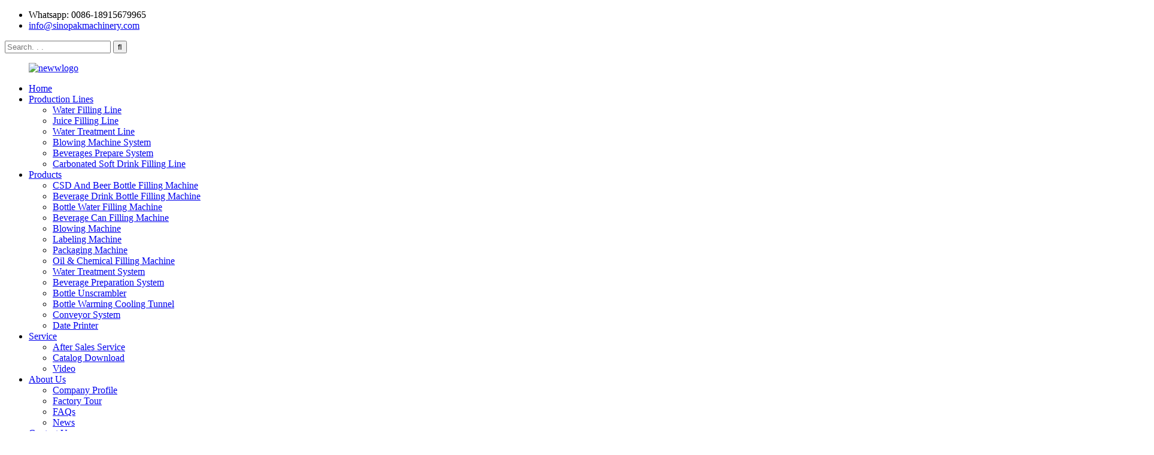

--- FILE ---
content_type: text/html; charset=UTF-8
request_url: https://www.wintecfilling.com/2022-new-style-milk-filling-machine-in-glass-bottle-carbonated-soft-drink-can-filiing-seaming-sinopak-product/
body_size: 11523
content:
<!DOCTYPE html>
<html dir="ltr" lang="en">
<head>
<!-- Google tag (gtag.js) -->
<script async src="https://www.googletagmanager.com/gtag/js?id=G-8G24BFD3V1"></script>
<script>
  window.dataLayer = window.dataLayer || [];
  function gtag(){dataLayer.push(arguments);}
  gtag('js', new Date());

  gtag('config', 'G-8G24BFD3V1');
</script>

<!-- Global site tag (gtag.js) - Google Ads: 10961814824 -->
<script async src="https://www.googletagmanager.com/gtag/js?id=AW-10961814824"></script>
<script>
window.dataLayer = window.dataLayer || [];
function gtag(){dataLayer.push(arguments);}
gtag('js', new Date());

gtag('config', 'AW-10961814824');
</script>

<!-- Event snippet for Website sale conversion page -->
<script>
gtag('event', 'conversion', {
'send_to': 'AW-10961814824/Bv9vCLGUi9IDEKiKgOso',
'transaction_id': ''
});
</script>
<meta http-equiv="Content-Type" content="text/html; charset=UTF-8" />
<!-- Global site tag (gtag.js) - Google Analytics -->
<script async src="https://www.googletagmanager.com/gtag/js?id=UA-233491898-33"></script>
<script>
  window.dataLayer = window.dataLayer || [];
  function gtag(){dataLayer.push(arguments);}
  gtag('js', new Date());

  gtag('config', 'UA-233491898-33');
</script>

<title>China 2022 New Style Milk Filling Machine In Glass Bottle - Carbonated Soft Drink Can Filiing Seaming &#8211; SINOPAK factory and manufacturers | SINOPAK</title>
<meta property="fb:app_id" content="966242223397117" />
<meta name="viewport" content="width=device-width,initial-scale=1,minimum-scale=1,maximum-scale=1,user-scalable=no">
<link rel="apple-touch-icon-precomposed" href="">
<meta name="format-detection" content="telephone=no">
<meta name="apple-mobile-web-app-capable" content="yes">
<meta name="apple-mobile-web-app-status-bar-style" content="black">
<meta property="og:url" content="https://~^(?<subdomain>.+)\\.wintecfilling\\.com$:443/2022-new-style-milk-filling-machine-in-glass-bottle-carbonated-soft-drink-can-filiing-seaming-sinopak-product/"/>
<meta property="og:title" content="2022 New Style Milk Filling Machine In Glass Bottle - Carbonated Soft Drink Can Filiing Seaming &#8211; SINOPAK"/>
<meta property="og:description" content="Filler Station: 
● High precision filling nozzle , ensure high filling precision &amp; filling smoothly &amp; steadily.
● Isobar Pressure filling nozzles which ensure minimal loss of CO2 from the drink.
● All 304 stainless steel contact parts &amp; liquid tank, fine polish, easy to clean.
● CIP (..."/>
<meta property="og:type" content="product"/>
<meta property="og:image" content="//cdnus.globalso.com/wintecfilling/D962_0561.jpg"/>
<meta property="og:site_name" content="https://www.wintecfilling.com/"/>
<link href="//cdn.globalso.com/wintecfilling/style/global/style.css" rel="stylesheet">
<link href="//cdn.globalso.com/wintecfilling/style/public/public.css" rel="stylesheet">
<link href="https://fonts.font.im/css?family=Poppins:300,400,500,600,700" rel="stylesheet">
<link rel="shortcut icon" href="//cdnus.globalso.com/wintecfilling/favicon2.ico" />
<meta name="author" content=""/>
<meta name="description" itemprop="description" content="Filler Station: ● High precision filling nozzle , ensure high filling precision &amp; filling smoothly &amp; steadily. ● Isobar Pressure filling nozzles" />

<meta name="keywords" itemprop="keywords" content="3 in 1 water filling machine,automatic bottle filling machine,beer filling equipment,bottling carbonated beverages,filling machine water,frozen carbonated beverage machine,glass jar filling machine,hot fill bottling machine,hot filling line,hot liquid filling machine,featured" />

<link rel="canonical" href="https://www.wintecfilling.com/2022-new-style-milk-filling-machine-in-glass-bottle-carbonated-soft-drink-can-filiing-seaming-sinopak-product/" />
</head>
<body>
<div class="container">
    <!-- web_head start -->
 <header class=" web_head">
    <div class="layout">
      <div class="head_top">
        <ul class="head_contact">
		  	<li class="contact_add">Whatsapp: 0086-18915679965</li>			<li class="contact_mail"><a href="mailto:info@sinopakmachinery.com">info@sinopakmachinery.com</a></li>        </ul>
         <div class="head-search">
		   <form action="https://www.wintecfilling.com /index.php" method="get">
           <input class="search-ipt" name="s" id="s" placeholder="Search. . . " />
		   <input type="hidden" name="cat" value="490"/>
           <input class="search-btn" type="submit" value="&#xf002;" />
          </form>
        </div>
      </div>
      <!--head_top--> 
      <!--nav_wrap-->
      <nav class="nav_wrap">
 <figure class="logo">
	 <a href="https://www.wintecfilling.com/">			<img src="//cdnus.globalso.com/wintecfilling/newwlogo.png" alt="newwlogo">
				</a>
</figure>	
        <ul class="head_nav">
               <li><a href="/">Home</a></li>
<li><a href="http://wintecfilling.com/water-filling-line/">Production Lines</a>
<ul class="sub-menu">
	<li><a href="https://www.wintecfilling.com/water-filling-line/">Water Filling Line</a></li>
	<li><a href="https://www.wintecfilling.com/juice-filling-line/">Juice Filling Line</a></li>
	<li><a href="https://www.wintecfilling.com/water-treatment-line/">Water Treatment Line</a></li>
	<li><a href="https://www.wintecfilling.com/blowing-machine-system/">Blowing Machine System</a></li>
	<li><a href="https://www.wintecfilling.com/beverages-prepare-system/">Beverages Prepare System</a></li>
	<li><a href="https://www.wintecfilling.com/carbonated-soft-drink-filling-line/">Carbonated Soft Drink Filling Line</a></li>
</ul>
</li>
<li><a href="https://www.wintecfilling.com/products/">Products</a>
<ul class="sub-menu">
	<li><a href="https://www.wintecfilling.com/csd-and-beer-bottle-filling-machine/">CSD And Beer Bottle Filling Machine</a></li>
	<li><a href="https://www.wintecfilling.com/beverage-drink-bottle-filling-machine/">Beverage Drink Bottle Filling Machine</a></li>
	<li><a href="https://www.wintecfilling.com/bottle-water-filling-machine/">Bottle Water Filling Machine</a></li>
	<li><a href="https://www.wintecfilling.com/beverage-can-filling-machine/">Beverage Can Filling Machine</a></li>
	<li><a href="https://www.wintecfilling.com/blowing-machine/">Blowing Machine</a></li>
	<li><a href="https://www.wintecfilling.com/labeling-machine/">Labeling Machine</a></li>
	<li><a href="https://www.wintecfilling.com/packaging-machine/">Packaging Machine</a></li>
	<li><a href="https://www.wintecfilling.com/oil-chemical-filling-machine/">Oil &#038; Chemical Filling Machine</a></li>
	<li><a href="https://www.wintecfilling.com/water-treatment-system/">Water Treatment System</a></li>
	<li><a href="https://www.wintecfilling.com/beverage-preparation-system/">Beverage Preparation System</a></li>
	<li><a href="https://www.wintecfilling.com/bottle-sorting-machine/">Bottle Unscrambler</a></li>
	<li><a href="https://www.wintecfilling.com/bottle-warming-cooling-tunnel/">Bottle Warming Cooling Tunnel</a></li>
	<li><a href="https://www.wintecfilling.com/conveyor-system/">Conveyor System</a></li>
	<li><a href="https://www.wintecfilling.com/date-printer/">Date Printer</a></li>
</ul>
</li>
<li><a href="http://wintecfilling.com/after-sales-service/">Service</a>
<ul class="sub-menu">
	<li><a href="https://www.wintecfilling.com/after-sales-service/">After Sales Service</a></li>
	<li><a href="https://www.wintecfilling.com/catalog-download/">Catalog Download</a></li>
	<li><a href="https://www.wintecfilling.com/video/">Video</a></li>
</ul>
</li>
<li><a href="https://www.wintecfilling.com/about-us/">About Us</a>
<ul class="sub-menu">
	<li><a href="https://www.wintecfilling.com/about-us/">Company Profile</a></li>
	<li><a href="https://www.wintecfilling.com/factory-tour/">Factory Tour</a></li>
	<li><a href="https://www.wintecfilling.com/faqs/">FAQs</a></li>
	<li><a href="/news/">News</a></li>
</ul>
</li>
<li><a href="https://www.wintecfilling.com/contact-us/">Contact Us</a></li>
        </ul>
        <!--change-language-->
        <div class="change-language ensemble">
  <div class="change-language-info">
    <div class="change-language-title medium-title">
       <div class="language-flag language-flag-en"><a href="https://www.wintecfilling.com/"><b class="country-flag"></b><span>English</span> </a></div>
       <b class="language-icon"></b> 
    </div>
	<div class="change-language-cont sub-content">
        <div class="empty"></div>
    </div>
  </div>
</div>
<!--theme317-->  
        <!--change-language--> 
      </nav>
    </div>
  </header>
    <!--// web_head end -->   <!-- sys_sub_head -->

		
<img src="https://www.wintecfilling.com/uploads/9f262b3a1.png" alt="products">



   <!-- page-layout start -->
 <section class="web_main page_main">
  <div class="layout"> 
    <aside class="aside">
  <section class="aside-wrap">
    <section class="side-widget">
    <div class="side-tit-bar">
        <h2 class="side-tit">Categories</h2>
    </div>
    <ul class="side-cate">
      <li><a href="https://www.wintecfilling.com/csd-and-beer-bottle-filling-machine/">CSD And Beer Bottle Filling Machine</a></li>
<li><a href="https://www.wintecfilling.com/beverage-drink-bottle-filling-machine/">Beverage Drink Bottle Filling Machine</a></li>
<li><a href="https://www.wintecfilling.com/bottle-water-filling-machine/">Bottle Water Filling Machine</a></li>
<li><a href="https://www.wintecfilling.com/beverage-can-filling-machine/">Beverage Can Filling Machine</a></li>
<li><a href="https://www.wintecfilling.com/blowing-machine/">Blowing Machine</a></li>
<li><a href="https://www.wintecfilling.com/labeling-machine/">Labeling Machine</a></li>
<li><a href="https://www.wintecfilling.com/packaging-machine/">Packaging Machine</a></li>
<li><a href="https://www.wintecfilling.com/oil-chemical-filling-machine/">Oil &#038; Chemical Filling Machine</a></li>
<li><a href="https://www.wintecfilling.com/water-treatment-system/">Water Treatment System</a></li>
<li><a href="https://www.wintecfilling.com/beverage-preparation-system/">Beverage Preparation System</a></li>
<li><a href="https://www.wintecfilling.com/bottle-sorting-machine/">Bottle Unscrambler</a></li>
<li><a href="https://www.wintecfilling.com/bottle-warming-cooling-tunnel/">Automatic Bottle Spray Warming Cooling Tunnel</a></li>
<li><a href="https://www.wintecfilling.com/conveyor-system/">Conveyor System</a></li>
<li><a href="https://www.wintecfilling.com/date-printer/">Date Printer</a></li>
    </ul>
  </section>
  <div class="side-widget">
    <div class="side-tit-bar">
      <h2 class="side-tit">Featured products</h2>
    </div>
	 <div class="side-product-items">
              <div class="items_content">
               <ul>
				                  <li class="gm-sep side_product_item">
                    <figure > <a href="https://www.wintecfilling.com/200ml-to-2l-water-filling-machine-2-product/" class="item-img"><img src="//cdnus.globalso.com/wintecfilling/XGF16-16-5-4-300x300.jpg" alt="200ml To 2l Water Filling Machine"></a>
                      <figcaption>
                        <h3 class="item_title"><a href="https://www.wintecfilling.com/200ml-to-2l-water-filling-machine-2-product/">200ml To 2l Water Filling M...</a></h3>
                        <div class="item_text">● High precision filling nozzle, PLC variable s...</div>
                      </figcaption>
                    </figure>
                    <a href="https://www.wintecfilling.com/200ml-to-2l-water-filling-machine-2-product/" class="add-friend"></a> </li>
					                  <li class="gm-sep side_product_item">
                    <figure > <a href="https://www.wintecfilling.com/5-10l-water-filling-machine-product/" class="item-img"><img src="//cdnus.globalso.com/wintecfilling/XGF20-20-5-13-300x300.jpg" alt="5-10L Water Filling Machine "></a>
                      <figcaption>
                        <h3 class="item_title"><a href="https://www.wintecfilling.com/5-10l-water-filling-machine-product/">5-10L Water Filling Machine </a></h3>
                        <div class="item_text">1. The 3-15L water filling machine is a fully a...</div>
                      </figcaption>
                    </figure>
                    <a href="https://www.wintecfilling.com/5-10l-water-filling-machine-product/" class="add-friend"></a> </li>
					                  <li class="gm-sep side_product_item">
                    <figure > <a href="https://www.wintecfilling.com/glass-bottle-beer-filling-machine-3-in-1-product/" class="item-img"><img src="//cdnus.globalso.com/wintecfilling/Beer-filling-machine3-300x300.jpg" alt="Glass Bottle Beer Filling Machine (3 in 1)"></a>
                      <figcaption>
                        <h3 class="item_title"><a href="https://www.wintecfilling.com/glass-bottle-beer-filling-machine-3-in-1-product/">Glass Bottle Beer Filling M...</a></h3>
                        <div class="item_text">1. Washing Part:
● Except the down framework, t...</div>
                      </figcaption>
                    </figure>
                    <a href="https://www.wintecfilling.com/glass-bottle-beer-filling-machine-3-in-1-product/" class="add-friend"></a> </li>
					                  <li class="gm-sep side_product_item">
                    <figure > <a href="https://www.wintecfilling.com/full-automatic-pet-bottle-rotary-unscrambler-product/" class="item-img"><img src="//cdnus.globalso.com/wintecfilling/Bottle-unscrambler-1-300x300.jpg" alt="Full Automatic PET Bottle Rotary Unscrambler"></a>
                      <figcaption>
                        <h3 class="item_title"><a href="https://www.wintecfilling.com/full-automatic-pet-bottle-rotary-unscrambler-product/">Full Automatic PET Bottle R...</a></h3>
                        <div class="item_text">Automatic Bottle Unscrambler is the introductio...</div>
                      </figcaption>
                    </figure>
                    <a href="https://www.wintecfilling.com/full-automatic-pet-bottle-rotary-unscrambler-product/" class="add-friend"></a> </li>
					                  <li class="gm-sep side_product_item">
                    <figure > <a href="https://www.wintecfilling.com/hdpe-film-shrink-packaging-machine-product/" class="item-img"><img src="//cdnus.globalso.com/wintecfilling/1132-300x300.jpg" alt="HDPE Film Shrink Packaging Machine"></a>
                      <figcaption>
                        <h3 class="item_title"><a href="https://www.wintecfilling.com/hdpe-film-shrink-packaging-machine-product/">HDPE Film Shrink Packaging ...</a></h3>
                        <div class="item_text">After packaging, the products are bound firmly,...</div>
                      </figcaption>
                    </figure>
                    <a href="https://www.wintecfilling.com/hdpe-film-shrink-packaging-machine-product/" class="add-friend"></a> </li>
					                </ul>
                <div class="btn-prev"></div>
                <div class="btn-next"></div>
              </div>
            </div>
   </div>
    </section>
</aside>	     <section class="main">
       <!-- product info -->
      <section class="product-intro">
        <div class="product-view" > 
          <!-- Piliang S-->
                    <!-- Piliang E-->
                    <div class="product-image"> <a class="cloud-zoom" id="zoom1" data-zoom="adjustX:0, adjustY:0" href="//cdnus.globalso.com/wintecfilling/D962_0561.jpg"> <img src="//cdnus.globalso.com/wintecfilling/D962_0561.jpg" itemprop="image" title="" alt="2022 New Style Milk Filling Machine In Glass Bottle - Carbonated Soft Drink Can Filiing Seaming &#8211; SINOPAK Featured Image" style="width:100%" /></a> </div>
                    <div class="image-additional-wrap">
            <div class="image-additional">
              <ul class="swiper-wrapper">
                                <li class="swiper-slide image-item current"> <a class="cloud-zoom-gallery item"  href="//cdnus.globalso.com/wintecfilling/D962_0561.jpg" data-zoom="useZoom:zoom1, smallImage://cdnus.globalso.com/wintecfilling/D962_0561.jpg" title=""><img src="//cdnus.globalso.com/wintecfilling/D962_0561.jpg" alt="2022 New Style Milk Filling Machine In Glass Bottle - Carbonated Soft Drink Can Filiing Seaming &#8211; SINOPAK" /></a> </li>
                                <li class="swiper-slide image-item "> <a class="cloud-zoom-gallery item"  href="//cdnus.globalso.com/wintecfilling/IMG_80061.jpg" data-zoom="useZoom:zoom1, smallImage://cdnus.globalso.com/wintecfilling/IMG_80061.jpg" title=""><img src="//cdnus.globalso.com/wintecfilling/IMG_80061.jpg" alt="2022 New Style Milk Filling Machine In Glass Bottle - Carbonated Soft Drink Can Filiing Seaming &#8211; SINOPAK" /></a> </li>
                                <li class="swiper-slide image-item "> <a class="cloud-zoom-gallery item"  href="//cdnus.globalso.com/wintecfilling/IMG_80021.jpg" data-zoom="useZoom:zoom1, smallImage://cdnus.globalso.com/wintecfilling/IMG_80021.jpg" title=""><img src="//cdnus.globalso.com/wintecfilling/IMG_80021.jpg" alt="2022 New Style Milk Filling Machine In Glass Bottle - Carbonated Soft Drink Can Filiing Seaming &#8211; SINOPAK" /></a> </li>
                                <li class="swiper-slide image-item "> <a class="cloud-zoom-gallery item"  href="//cdnus.globalso.com/wintecfilling/127200824.jpg" data-zoom="useZoom:zoom1, smallImage://cdnus.globalso.com/wintecfilling/127200824.jpg" title=""><img src="//cdnus.globalso.com/wintecfilling/127200824.jpg" alt="2022 New Style Milk Filling Machine In Glass Bottle - Carbonated Soft Drink Can Filiing Seaming &#8211; SINOPAK" /></a> </li>
                                <li class="swiper-slide image-item "> <a class="cloud-zoom-gallery item"  href="//cdnus.globalso.com/wintecfilling/20-4-can-filler.jpg" data-zoom="useZoom:zoom1, smallImage://cdnus.globalso.com/wintecfilling/20-4-can-filler.jpg" title=""><img src="//cdnus.globalso.com/wintecfilling/20-4-can-filler.jpg" alt="2022 New Style Milk Filling Machine In Glass Bottle - Carbonated Soft Drink Can Filiing Seaming &#8211; SINOPAK" /></a> </li>
                              </ul>
              <div class="swiper-pagination swiper-pagination-white"></div>
            </div>
            <div class="swiper-button-next swiper-button-white"></div>
            <div class="swiper-button-prev swiper-button-white"></div>
          </div>
        </div>
        <section class="product-summary">
		 <h1 class="page_title">2022 New Style Milk Filling Machine In Glass Bottle - Carbonated Soft Drink Can Filiing Seaming &#8211; SINOPAK</h1> 	 
          <div class="product-meta">
            <div></div>
            <br />
                                  </div>
          <div class="product-btn-wrap"> <a href="javascript:" onclick="showMsgPop();" class="email">Send email to us</a>  </div>
        <!--<a href="/downloadpdf.php?id=4648" target="_blank" rel="external nofollow"   class="pdf">Download as PDF</a>-->
        </section>
      </section>
      <section class="tab-content-wrap product-detail">
        <div class="tab-title-bar detail-tabs">
          <h2 class="tab-title title current"><span>Product Detail</span></h2>
          
                                        <!--<h2 class="tab-title title"><span>FAQ</span></h2>-->
                                                  <!--<h2 class="tab-title title"><span>Product Tags</span></h2>-->
                    <h2 class="tab-title title"><span>Related Video</span></h2>
          <h2 class="tab-title title"><span>Feedback (2)</span></h2>
                  </div>
        <section class="tab-panel-wrap">
          <section class="tab-panel disabled entry">
            <section class="tab-panel-content">
                            Being supported by an advanced and professional IT team, we could offer technical support on pre-sales & after-sales service for <a href="https://www.wintecfilling.com/20-ltr-jar-filling-machine/" title="20 Ltr Jar Filling Machine">20 Ltr Jar Filling Machine</a>, <a href="https://www.wintecfilling.com/automatic-seamer/" title="Automatic Seamer">Automatic Seamer</a>, <a href="https://www.wintecfilling.com/blow-molding-water-bottles/" title="Blow Molding Water Bottles">Blow Molding Water Bottles</a>, We welcome new and previous clients from all walks of lifetime to get in touch with us for future small business interactions and mutual success!              <hr>
              2022 New Style Milk Filling Machine In Glass Bottle - Carbonated Soft Drink Can Filiing Seaming &#8211; SINOPAK              Detail: <br/>
              <br/>
                                          <p><strong>Filler Station: </strong><br />
● High precision filling nozzle , ensure high filling precision &amp; filling smoothly &amp; steadily.<br />
● Isobar Pressure filling nozzles which ensure minimal loss of CO2 from the drink.<br />
● All 304 stainless steel contact parts &amp; liquid tank, fine polish, easy to clean.<br />
● CIP ( clean in place) sideway pipeline in-build, can connect with CIP station or Tap water to clean.</p>
<p><strong>Capper station: </strong><br />
● Electromagnetic sealing heads.<br />
● All 304stainless steel construction.<br />
● No cans no sealing and Automatic stop when lack of sealer.</p>
<p>				<img src="//www.wintecfilling.com/uploads/20170211125956782.jpg" alt="20170211125956782" /><br />
				<img src="//www.wintecfilling.com/uploads/14300000095850129376426065140.jpg" alt="14300000095850129376426065140" /></p>
<p><strong>Electric Part &amp; Safe Device &amp; Automation: </strong><br />
 ● When accident system automatic stop &amp; alarm.<br />
 ● Emergency switch when accident.<br />
 ● PLC control full-automatic working, inverter in-build, speed adjustable.<br />
 ● Touch-screen Control Panel, easy operate.<br />
 ● Famous Omron brand sensor &amp; other electric parts adopted, ensure system heavy duty running.</p>
<p><strong>Machine Base &amp; Machine Construction: </strong><br />
 ● 304 stainless steel frame.<br />
 ● Excellent start wheel design, easy change over parts.<br />
 ● Machine Base with anti-rust process, ensure the forever antirust.<br />
 ● All seal where liquid may Leakage &amp; base neck come with rubber, water proof.<br />
 ● Manual lubrication system.</p>
<p>				<img src="//www.wintecfilling.com/uploads/CSD-2.jpg" alt="CSD (2)" /></p>
<p>This machine is suitable for isobaric filling and sealing of carbonated beverages in the beer and beverage industry. It has the characteristics of fast filling and sealing speed, consistent liquid level in the tank to the tank opening after filling, stable operation of the whole machine, good sealing quality, beautiful appearance, convenient use and maintenance, touch screen operation, frequency conversion speed regulation, etc. It is an ideal filling and sealing equipment for various beverages and breweries.</p>
<p>				<img src="//www.wintecfilling.com/uploads/CSD-1.jpg" alt="CSD (1)" /></p>
<p><strong>Performance and Features</strong></p>
<p>This machine is especially suitable for filling and sealing cans in the beer industry. The filling valve can carry out secondary exhaust to the can body, so that the amount of oxygen added to the beer can be reduced to a minimum during the filling process.<br />
Filling and sealing are integral design, using the principle of isobaric filling. The can enters the filling machine through the can feeding star wheel, reaches the predetermined center after the can table, and then the filling valve descends along the supporting cam to center the can and pre-press to seal. In addition to the weight of the centering cover, the sealing pressure is generated by a cylinder. The air pressure in the cylinder can be adjusted by the pressure reducing valve on the control board according to the material of the tank. The pressure is 0 ~ 40KP (0 ~ 0.04MPa). At the same time, by opening the pre-charge and back-pressure valves, while opening the low-pressure annular channel, the back-pressure gas in the filling cylinder rushes into the tank and flows into the low-pressure annular channel. This process is used to implement a CO2 flushing procedure to remove the air in the tank. Through this procedure, the oxygen increase during the filling process is minimized and no negative pressure is generated in the tank, even for very thin-walled aluminum cans. It can also be flushed with CO2.<br />
After the pre-fill valve is closed, the equal pressure is established between the tank and the cylinder, the liquid valve is opened by the spring under the action of the operating valve stem, and the filling starts. The pre-filled gas inside returns to the filling cylinder through the air valve.<br />
When the liquid level of the material reaches the return gas pipe, the return gas is blocked, the filling is stopped, and an over pressure is generated in the gas part of the upper part of the tank, thereby preventing the material from continuing to flow down.<br />
The material pulling fork closes the air valve and the liquid valve. Through the exhaust valve, the exhaust gas balances the pressure in the tank with the atmospheric pressure, and the exhaust channel is far away from the liquid surface, so as to prevent the liquid from being brought out during exhaust.<br />
During the exhaust period, the gas at the top of the tank expands, the material in the return pipe falls back into the tank, and the return pipe is emptied.<br />
At the moment when the can is out, the centering cover is lifted under the action of the cam, and under the action of the inner and outer guards, the can leaves the can table, enters the can conveying chain of the capping machine, and is sent to the capping machine.<br />
The main electrical components of this machine adopt high-quality configuration such as Siemens PLC, Omron proximity switch, etc., and are designed into a reasonable configuration form by the company&#8217;s senior electrical engineers. The entire production speed can be set by itself on the touch screen according to the requirements, all common faults are automatically alarmed, and the corresponding fault causes are given. According to the severity of the fault, the PLC automatically judges whether the host can continue to run or stop.<br />
Functional characteristics, the whole machine has various protections for the main motor and other electrical appliances, such as overload, overvoltage and so on. At the same time, the corresponding various faults will be automatically displayed on the touch screen, which is convenient for users to find the cause of the fault. The main electrical components of this machine adopt international famous brands, and brands can also be formulated according to customer requirements.<br />
The whole machine is framed by stainless steel plate, which has good waterproof and anti-rust functions.</p>
<p>				<img src="//www.wintecfilling.com/uploads/DSCN5937.jpg" alt="DSCN5937" /><br />
				<img src="//www.wintecfilling.com/uploads/D962_056.jpg" alt="D962_056" /></p>
<table border="1" cellspacing="0">
<tbody>
<tr>
<td valign="center" width="132">
<p align="center">Model</p>
</td>
<td valign="center" width="88">
<p align="center">TFS-D-6-1</p>
</td>
<td valign="center" width="92">
<p align="center">TFS-D-12-1</p>
</td>
<td valign="center" width="92">
<p align="center">TFS-D-12-4</p>
</td>
<td valign="center" width="90">
<p align="center">TFS-D-20-4</p>
</td>
<td valign="center" width="88">
<p align="center">TFS-D-30-6</p>
</td>
<td valign="center" width="90">
<p align="center">TFS-D-60-8</p>
</td>
</tr>
<tr>
<td valign="center" width="132">
<p align="center">Capacity(BPH)</p>
</td>
<td valign="center" width="88">
<p align="center">600-800</p>
</td>
<td valign="center" width="92">
<p align="center">1500-1800</p>
</td>
<td valign="center" width="92">
<p align="center">4500-5000</p>
</td>
<td valign="center" width="90">
<p align="center">12000-13000</p>
</td>
<td valign="center" width="88">
<p align="center">17000-18000</p>
</td>
<td valign="center" width="90">
<p align="center">35000-36000</p>
</td>
</tr>
<tr>
<td valign="center" width="132">
<p align="center">Suitable bottle</p>
</td>
<td colspan="6" valign="center" width="541">
<p align="center">PET Can,Aluminum Can ,Iron Can and so on</p>
</td>
</tr>
<tr>
<td valign="center" width="132">
<p align="center">Filling precision</p>
</td>
<td colspan="6" valign="center" width="541">
<p align="center">≤±5mm</p>
</td>
</tr>
<tr>
<td valign="center" width="132">
<p align="center">Filling pressure</p>
</td>
<td colspan="6" valign="center" width="541">
<p align="center">≤0.4Mpa</p>
</td>
</tr>
<tr>
<td valign="center" width="132">
<p align="center">Powder(KW)</p>
</td>
<td valign="center" width="88">
<p align="center">2</p>
</td>
<td valign="center" width="92">
<p align="center">2.2</p>
</td>
<td valign="center" width="92">
<p align="center">2.2</p>
</td>
<td valign="center" width="90">
<p align="center">3.5</p>
</td>
<td valign="center" width="88">
<p align="center">3.5</p>
</td>
<td valign="center" width="90">
<p align="center">5</p>
</td>
</tr>
</tbody>
</table>
                            <div class="clear"></div>
                            <hr>
              Product detail pictures:<br/>
              <br/>
                                          <center>
                <a class="lightbox" href="//cdnus.globalso.com/wintecfilling/D962_0561.jpg"><img src="//cdnus.globalso.com/wintecfilling/D962_0561.jpg" alt="2022 New Style Milk Filling Machine In Glass Bottle - Carbonated Soft Drink Can Filiing Seaming &#8211; SINOPAK detail pictures"></a>
              </center>
              <br />
                            <center>
                <a class="lightbox" href="//cdnus.globalso.com/wintecfilling/IMG_80061.jpg"><img src="//cdnus.globalso.com/wintecfilling/IMG_80061.jpg" alt="2022 New Style Milk Filling Machine In Glass Bottle - Carbonated Soft Drink Can Filiing Seaming &#8211; SINOPAK detail pictures"></a>
              </center>
              <br />
                            <center>
                <a class="lightbox" href="//cdnus.globalso.com/wintecfilling/IMG_80021.jpg"><img src="//cdnus.globalso.com/wintecfilling/IMG_80021.jpg" alt="2022 New Style Milk Filling Machine In Glass Bottle - Carbonated Soft Drink Can Filiing Seaming &#8211; SINOPAK detail pictures"></a>
              </center>
              <br />
                            <center>
                <a class="lightbox" href="//cdnus.globalso.com/wintecfilling/127200824.jpg"><img src="//cdnus.globalso.com/wintecfilling/127200824.jpg" alt="2022 New Style Milk Filling Machine In Glass Bottle - Carbonated Soft Drink Can Filiing Seaming &#8211; SINOPAK detail pictures"></a>
              </center>
              <br />
                            <center>
                <a class="lightbox" href="//cdnus.globalso.com/wintecfilling/20-4-can-filler.jpg"><img src="//cdnus.globalso.com/wintecfilling/20-4-can-filler.jpg" alt="2022 New Style Milk Filling Machine In Glass Bottle - Carbonated Soft Drink Can Filiing Seaming &#8211; SINOPAK detail pictures"></a>
              </center>
              <br />
                                          <hr>
              Related Product Guide:<br/>
                            <hr>
              Our enterprise since its inception, often regards solution excellent as enterprise life, continually strengthen output technology, enhance product high quality and continually strengthen organization total high-quality administration, in strict accordance using the national standard ISO 9001:2000 for              2022 New Style Milk Filling Machine In Glass Bottle - Carbonated Soft Drink Can Filiing Seaming &#8211; SINOPAK              , The product will supply to all over the world, such as: Algeria, Surabaya, Iran, Our expert engineering team will generally be prepared to serve you for consultation and feedback. We're able to also give you with free of charge samples to meet your requirements. Best efforts will likely be produced to provide you the best service and merchandise. When you are keen on our business and items, make sure you speak to us by sending us emails or call us quickly. In an effort to know our merchandise and company extra, you may come to our factory to view it. We'll generally welcome guests from all over the world to our business to create business relations with us. Be sure to feel cost-free to speak to us for small business and we believe we are going to share the best trading experience with all our merchants.                                                                     </section>
          </section>

                                        <!--<section class="tab-panel disabled entry">-->
          <!--  <section class="tab-panel-content">  </section>-->
          <!--</section>-->
                                                  <section class="tab-panel disabled entry">
            <section class="tab-panel-content">
              <li><a href="https://www.wintecfilling.com/3-in-1-water-filling-machine/" rel="tag">3 In 1 Water Filling Machine</a></li><li><a href="https://www.wintecfilling.com/automatic-bottle-filling-machine/" rel="tag">Automatic Bottle Filling Machine</a></li><li><a href="https://www.wintecfilling.com/beer-filling-equipment/" rel="tag">Beer Filling Equipment</a></li><li><a href="https://www.wintecfilling.com/bottling-carbonated-beverages/" rel="tag">Bottling Carbonated Beverages</a></li><li><a href="https://www.wintecfilling.com/filling-machine-water/" rel="tag">Filling Machine Water</a></li><li><a href="https://www.wintecfilling.com/frozen-carbonated-beverage-machine/" rel="tag">Frozen Carbonated Beverage Machine</a></li><li><a href="https://www.wintecfilling.com/glass-jar-filling-machine/" rel="tag">Glass Jar Filling Machine</a></li><li><a href="https://www.wintecfilling.com/hot-fill-bottling-machine/" rel="tag">Hot Fill Bottling Machine</a></li><li><a href="https://www.wintecfilling.com/hot-filling-line/" rel="tag">Hot Filling Line</a></li><li><a href="https://www.wintecfilling.com/hot-liquid-filling-machine/" rel="tag">Hot Liquid Filling Machine</a></li>            </section>
          </section>
                    <section class="tab-panel disabled entry">
            <section class="tab-panel-content">
                          </section>
          </section>
          <section class="tab-panel disabled entry">
            <section class="tab-panel-content"> Good quality, reasonable prices, rich variety and perfect after-sales service, it's nice! <br />
              <img src="https://www.wintecfilling.com/admin/img/star-icon.png" alt="5 Stars"> <span style="color:#cccccc">By Fay from Portugal - 2018.02.08 16:45</span>
              <hr>
              We are long-term partners, there is no disappointment every time, we hope to maintain this friendship later! <br />
              <img src="https://www.wintecfilling.com/admin/img/star-icon.png" alt="5 Stars"> <span style="color:#cccccc">By Delia from Porto - 2017.10.27 12:12</span>
              <hr>
            </section>
          </section>
                  </section>
      </section>
        <!-- inquiry form -->
       <div class="inquiry-form-wrap">
         <script type="text/javascript" src="//www.globalso.site/form.js"></script>
          <div class="ad_prompt">Write your message here and send it to us</div>
        </div>
		
		
		    <!-- RELATED PRODUCTS -->
      <div class="goods-may-like">
          <div class="index_title_bar">
            <h2 class="good_title"><span>related</span> products</h2>
             <div class="navigate_bar wow fadeInRightA">
                <div class="navigate_button_prev"></div>
                <div class="navigate_button_next"></div>
              </div>
          </div>
          <div class="layer-bd">
        <div class="swiper-slider">
        <ul class="swiper-wrapper">
                    				<li class="swiper-slide wow fadeInUpA product_item" data-wow-delay=".1s">
					<figure>
						<span class="item_img">
							<img src="//cdnus.globalso.com/wintecfilling/Servo-type-blowing-machine-1.jpg" alt="Hot-selling Automatic Pet Bottle Blow Molding Machine - Electrical Servo Type Drinking Water Bottle Blowing Molding Machine &#8211; SINOPAK">
							<a href="https://www.wintecfilling.com/hot-selling-automatic-pet-bottle-blow-molding-machine-electrical-servo-type-drinking-water-bottle-blowing-molding-machine-sinopak-2-product/" title="Hot-selling Automatic Pet Bottle Blow Molding Machine - Electrical Servo Type Drinking Water Bottle Blowing Molding Machine &#8211; SINOPAK" class="img_shadow"></a>
						</span>
						<figcaption>
							<h3 class="item_title"><a href="https://www.wintecfilling.com/hot-selling-automatic-pet-bottle-blow-molding-machine-electrical-servo-type-drinking-water-bottle-blowing-molding-machine-sinopak-2-product/">Hot-selling Autom...</a></h3>
						</figcaption>
					</figure>
				</li>
          				<li class="swiper-slide wow fadeInUpA product_item" data-wow-delay=".1s">
					<figure>
						<span class="item_img">
							<img src="//cdnus.globalso.com/wintecfilling/Water-fall-cap-feeder.jpg" alt="Wholesale Automatic Pet Bottle Making Machine - Full Automatic Elevato Cap Feeder &#8211; SINOPAK">
							<a href="https://www.wintecfilling.com/wholesale-automatic-pet-bottle-making-machine-full-automatic-elevato-cap-feeder-sinopak-product/" title="Wholesale Automatic Pet Bottle Making Machine - Full Automatic Elevato Cap Feeder &#8211; SINOPAK" class="img_shadow"></a>
						</span>
						<figcaption>
							<h3 class="item_title"><a href="https://www.wintecfilling.com/wholesale-automatic-pet-bottle-making-machine-full-automatic-elevato-cap-feeder-sinopak-product/">Wholesale Automat...</a></h3>
						</figcaption>
					</figure>
				</li>
          				<li class="swiper-slide wow fadeInUpA product_item" data-wow-delay=".1s">
					<figure>
						<span class="item_img">
							<img src="//cdnus.globalso.com/wintecfilling/Juice-1.jpg" alt="Factory Outlets Automated Canning System - Juice and Tea Can Filling Seaming &#8211; SINOPAK">
							<a href="https://www.wintecfilling.com/factory-outlets-automated-canning-system-juice-and-tea-can-filling-seaming-sinopak-product/" title="Factory Outlets Automated Canning System - Juice and Tea Can Filling Seaming &#8211; SINOPAK" class="img_shadow"></a>
						</span>
						<figcaption>
							<h3 class="item_title"><a href="https://www.wintecfilling.com/factory-outlets-automated-canning-system-juice-and-tea-can-filling-seaming-sinopak-product/">Factory Outlets A...</a></h3>
						</figcaption>
					</figure>
				</li>
          				<li class="swiper-slide wow fadeInUpA product_item" data-wow-delay=".1s">
					<figure>
						<span class="item_img">
							<img src="//cdnus.globalso.com/wintecfilling/Shrink-sleeve-labeling-machine-1.jpg" alt="New Fashion Design for Sticker Labeling Machine For Round Bottle - Shrink Sleeve Labeling Machine &#8211; SINOPAK">
							<a href="https://www.wintecfilling.com/new-fashion-design-for-sticker-labeling-machine-for-round-bottle-shrink-sleeve-labeling-machine-sinopak-product/" title="New Fashion Design for Sticker Labeling Machine For Round Bottle - Shrink Sleeve Labeling Machine &#8211; SINOPAK" class="img_shadow"></a>
						</span>
						<figcaption>
							<h3 class="item_title"><a href="https://www.wintecfilling.com/new-fashion-design-for-sticker-labeling-machine-for-round-bottle-shrink-sleeve-labeling-machine-sinopak-product/">New Fashion Desig...</a></h3>
						</figcaption>
					</figure>
				</li>
          				<li class="swiper-slide wow fadeInUpA product_item" data-wow-delay=".1s">
					<figure>
						<span class="item_img">
							<img src="//cdnus.globalso.com/wintecfilling/Servo-type-blowing-machine-1.jpg" alt="Wholesale Discount Plastic Bottle Blow Molding Machine - Electrical Servo Type Drinking Water Bottle Blowing Molding Machine &#8211; SINOPAK">
							<a href="https://www.wintecfilling.com/wholesale-discount-plastic-bottle-blow-molding-machine-electrical-servo-type-drinking-water-bottle-blowing-molding-machine-sinopak-product/" title="Wholesale Discount Plastic Bottle Blow Molding Machine - Electrical Servo Type Drinking Water Bottle Blowing Molding Machine &#8211; SINOPAK" class="img_shadow"></a>
						</span>
						<figcaption>
							<h3 class="item_title"><a href="https://www.wintecfilling.com/wholesale-discount-plastic-bottle-blow-molding-machine-electrical-servo-type-drinking-water-bottle-blowing-molding-machine-sinopak-product/">Wholesale Discoun...</a></h3>
						</figcaption>
					</figure>
				</li>
          				<li class="swiper-slide wow fadeInUpA product_item" data-wow-delay=".1s">
					<figure>
						<span class="item_img">
							<img src="//cdnus.globalso.com/wintecfilling/ink-coder.jpg" alt="Good User Reputation for Automatic Box Packing Machine - Automatic Ink Date Code Printer &#8211; SINOPAK">
							<a href="https://www.wintecfilling.com/good-user-reputation-for-automatic-box-packing-machine-automatic-ink-date-code-printer-sinopak-product/" title="Good User Reputation for Automatic Box Packing Machine - Automatic Ink Date Code Printer &#8211; SINOPAK" class="img_shadow"></a>
						</span>
						<figcaption>
							<h3 class="item_title"><a href="https://www.wintecfilling.com/good-user-reputation-for-automatic-box-packing-machine-automatic-ink-date-code-printer-sinopak-product/">Good User Reputat...</a></h3>
						</figcaption>
					</figure>
				</li>
                            </ul>
       <div class="product-pagination swiper-pagination-white"></div>
     </div>
    </div>
  </div>
  
		
		
		
	</section>
    </div>
    </section>
 
	
<div class="clear"></div>

 

 <!-- web_footer start -->
   <footer class="web_footer" style="background-image:url(//cdn.globalso.com/wintecfilling/style/global/img/demo/bg6.jpg)">
    <div class="layout">
      <div class="foor_service">
        <div class="foot_item foot_company  wow fadeInLeftA" data-wow-delay=".8s" data-wow-duration=".8s">
          <figure class="foot_logo">	 
	<a href="https://www.wintecfilling.com/"><img src="//cdnus.globalso.com/wintecfilling/footlogo.png" alt="footlogo"></a>
	  </figure>          <p class="company_info">Welcome to visit our company and look forward to your precious inquiry.</p>
          <ul class="foot_sns">
          			<li><a target="_blank" href="https://www.facebook.com/tecreatmachine/?ref=bookmarks"><img src="//cdnus.globalso.com/wintecfilling/sns01.png" alt="facebook"></a></li>
			<li><a target="_blank" href=""><img src="//cdnus.globalso.com/wintecfilling/sns03.png" alt="twitter"></a></li>
			<li><a target="_blank" href="https://www.youtube.com/channel/UC7b1xqY3n2RL7amCCcpYi8w"><img src="//cdnus.globalso.com/wintecfilling/sns04.png" alt="youtube"></a></li>
	          </ul>
        </div>
        <nav class="foot_item foot_nav wow fadeInLeftA" data-wow-delay="1s" data-wow-duration=".8s">
          <h2 class="fot_tit">customer support</h2>
          <ul>
	<li><a href="https://www.wintecfilling.com/faqs/">FAQs</a></li>
<li><a href="https://www.wintecfilling.com/about-us/">About Us</a></li>
<li><a href="https://www.wintecfilling.com/factory-tour/">Factory Tour</a></li>
<li><a href="https://www.wintecfilling.com/contact-us/">Contact Us</a></li>
          </ul>
        </nav>
        <div class="foot_item foot_contact_item wow fadeInRightA" data-wow-delay="1s" data-wow-duration=".8s">
          <h2 class="fot_tit">Contact Info</h2>
          <ul>
			<li class="foot_address">JIANGSU SINOPAK TEC MACHINERY CO.，LTD.</li> 			<li class="foot_email"><a href="mailto:info@sinopakmachinery.com">info@sinopakmachinery.com</a></li>			<li class="foot_phone"><a href="tel:0086-512-58965466">0086-512-58965466</a></li>			<li class="foot_whatsapp"><a href="https://api.whatsapp.com/send?phone=8618915679965&text=Hello"  target="_blank">008618915679965</a></li>          </ul>
        </div>
        <div class="foot_item foot_newsletters wow fadeInRightA" data-wow-delay=".8s" data-wow-duration=".8s">
          <h2 class="fot_tit">Newsletters</h2>
          <div class="foot_cont">
            <p class="letter_desc">For inquiries about our products or pricelist, please leave your email to us and we will be in touch within 24 hours.</p>
            <a href="javascript:" class="learn_more foot_btn">Free sample</a> </div>
        </div>
      </div>
     	<div class="copyright wow fadeInLeftA" data-wow-delay="1.2s" data-wow-duration=".8s">
								© Copyright - 2010-2023 : All Rights Reserved. 				<script type="text/javascript" src="//www.globalso.site/livechat.js"></script>		<div class="other_menu">
		<a href="/featured/">Hot Products</a> - <a href="/sitemap.xml">Sitemap</a> 
<br><a href='https://www.wintecfilling.com/water-bottle-filling-machine/' title='Water Bottle Filling Machine'>Water Bottle Filling Machine</a>, 
<a href='https://www.wintecfilling.com/automatic-carton-box-sealing-machine/' title='Automatic Carton Box Sealing Machine'>Automatic Carton Box Sealing Machine</a>, 
<a href='https://www.wintecfilling.com/cardboard-box-packing-machine/' title='Cardboard Box Packing Machine'>Cardboard Box Packing Machine</a>, 
<a href='https://www.wintecfilling.com/water-treatment-plant/' title='Water Treatment Plant'>Water Treatment Plant</a>, 
<a href='https://www.wintecfilling.com/shrink-wrap-packing-machine/' title='Shrink Wrap Packing Machine'>Shrink Wrap Packing Machine</a>, 
<a href='https://www.wintecfilling.com/5-gallon-bottle-making-machine/' title='5 Gallon Bottle Making Machine'>5 Gallon Bottle Making Machine</a>, </div>
	</div>
     </div>
  </footer>
    <!--// web_footer end -->
   </div>
   <!--// container end -->
<aside class="scrollsidebar" id="scrollsidebar">
  <div class="side_content">
    <div class="side_list">
      <header class="hd"><img src="//cdn.globalso.com/title_pic.png" alt="Online Inuiry"/></header>
      <div class="cont">
        <li><a class="email" href="javascript:" onclick="showMsgPop();">Send Email</a></li>
                                      </div>
                  <div class="side_title"><a  class="close_btn"><span>x</span></a></div>
    </div>
  </div>
  <div class="show_btn"></div>
</aside>
<div class="inquiry-pop-bd">
  <div class="inquiry-pop"> <i class="ico-close-pop" onClick="hideMsgPop();"></i> 
   <script type="text/javascript" src="//www.globalso.site/form.js"></script>
  </div>
</div>
 
<script type="text/javascript" src="//cdn.globalso.com/wintecfilling/style/global/js/jquery.min.js"></script> 
<script type="text/javascript" src="//cdn.globalso.com/wintecfilling/style/global/js/common.js"></script>
<script type="text/javascript" src="//cdn.globalso.com/wintecfilling/style/public/public.js"></script> 
<script src="https://cdnus.globalso.com/style/js/stats_init.js"></script>
<!--[if lt IE 9]>
<script src="//cdn.globalso.com/wintecfilling/style/global/js/html5.js"></script>
<![endif]-->



 
</body>
</html><!-- Globalso Cache file was created in 0.29747104644775 seconds, on 18-01-26 1:46:54 --><!-- via php -->